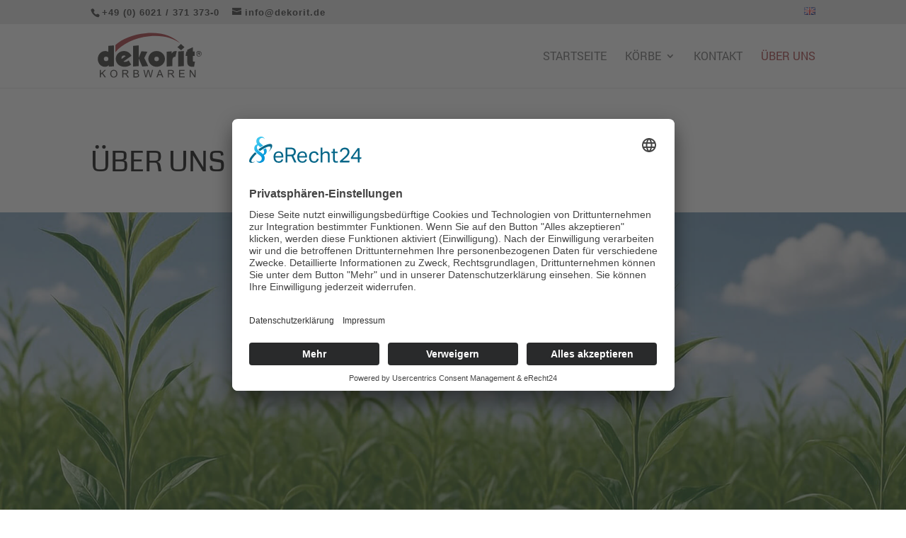

--- FILE ---
content_type: text/css
request_url: https://www.dekorit.de/wp-content/themes/dekorit-child/style.css?ver=4.27.4
body_size: -108
content:
/*
 Theme Name:   Dekorit Child
 Theme URI:    https://www.dekorit.de
 Description:  Dekorit Child Theme
 Author:       Michael Lamas
 Author URI:   https://www.michaellamas.de
 Template:     Divi
 Version:      1.0.0
 License:      GNU General Public License v2 or later
 License URI:  http://www.gnu.org/licenses/gpl-2.0.html
*/

--- FILE ---
content_type: text/css
request_url: https://www.dekorit.de/wp-content/et-cache/16/et-core-unified-tb-1643-deferred-16.min.css?ver=1752824643
body_size: 51
content:
@font-face{font-family:"Coda Regular";font-display:swap;src:url("https://www.dekorit.de/wp-content/uploads/et-fonts/Coda-Regular.ttf") format("truetype")}@font-face{font-family:"Roboto Regular";font-display:swap;src:url("https://www.dekorit.de/wp-content/uploads/et-fonts/Roboto-Regular.ttf") format("truetype")}div.et_pb_section.et_pb_section_0_tb_footer,div.et_pb_section.et_pb_section_1_tb_footer{background-image:url(https://www.dekorit.de/wp-content/uploads/2020/04/footer-bg.jpg)!important}.et_pb_text_3_tb_footer,.et_pb_text_9_tb_footer{line-height:1.5em;font-size:14px;line-height:1.5em}.et_pb_row_1_tb_footer.et_pb_row{padding-top:0px!important;padding-top:0px}.et_pb_text_4_tb_footer,.et_pb_text_5_tb_footer,.et_pb_text_10_tb_footer,.et_pb_text_11_tb_footer{font-weight:300}.et_pb_row_3_tb_footer.et_pb_row{padding-top:1px!important;padding-top:1px}@font-face{font-family:"Coda Regular";font-display:swap;src:url("https://www.dekorit.de/wp-content/uploads/et-fonts/Coda-Regular.ttf") format("truetype")}@font-face{font-family:"Roboto Regular";font-display:swap;src:url("https://www.dekorit.de/wp-content/uploads/et-fonts/Roboto-Regular.ttf") format("truetype")}.et_pb_circle_counter_0.et_pb_circle_counter .percent p,.et_pb_circle_counter_1.et_pb_circle_counter .percent p,.et_pb_circle_counter_2.et_pb_circle_counter .percent p{font-size:63px}.et_pb_circle_counter_0.et_pb_circle_counter,.et_pb_circle_counter_1.et_pb_circle_counter,.et_pb_circle_counter_2.et_pb_circle_counter{margin-top:-20px!important}

--- FILE ---
content_type: image/svg+xml
request_url: https://www.dekorit.de/wp-content/uploads/2018/07/logo.svg
body_size: 9185
content:
<?xml version="1.0" encoding="UTF-8"?> <svg xmlns="http://www.w3.org/2000/svg" id="Ebene_1" data-name="Ebene 1" viewBox="0 0 595.28 318.28"> <defs> <style>.cls-1{fill:#2b2a29;}.cls-2{fill:none;}.cls-3{fill:#a62f35;}</style> </defs> <title>logo</title> <g id="Ebene_1-2" data-name="Ebene_1"> <polygon class="cls-1" points="33.7 273.12 33.7 233.83 38.89 233.83 38.89 253.3 58.42 233.83 65.45 233.83 48.98 249.76 66.19 273.12 59.33 273.12 45.33 253.25 38.89 259.51 38.89 273.12 33.7 273.12"></polygon> <path class="cls-1" d="M88.16,254q0-9.78,5.24-15.31A17.86,17.86,0,0,1,107,233.12a18.87,18.87,0,0,1,9.81,2.61,16.77,16.77,0,0,1,6.63,7.26,23.44,23.44,0,0,1,2.3,10.54,23,23,0,0,1-2.41,10.69,16.49,16.49,0,0,1-6.83,7.14,19.52,19.52,0,0,1-9.55,2.41A18.41,18.41,0,0,1,97,271.08a17.23,17.23,0,0,1-6.63-7.31A22.1,22.1,0,0,1,88.1,254h0Zm5.36.09c0,4.73,1.28,8.48,3.8,11.2a13.29,13.29,0,0,0,19.22-.06c2.52-2.75,3.8-6.66,3.8-11.71a19.65,19.65,0,0,0-1.64-8.36,12.48,12.48,0,0,0-4.73-5.56,12.62,12.62,0,0,0-7-2,13.39,13.39,0,0,0-9.52,3.8c-2.64,2.52-4,6.75-4,12.64h0Z"></path> <path class="cls-1" d="M151.68,273.12V233.83h17.4a23.11,23.11,0,0,1,8,1.08,8.68,8.68,0,0,1,4.37,3.71,11.3,11.3,0,0,1,1.64,5.92,10,10,0,0,1-2.69,7.06c-1.81,1.9-4.59,3.12-8.36,3.66a13.19,13.19,0,0,1,3.15,2,27.08,27.08,0,0,1,4.31,5.22l6.83,10.69h-6.55L174.59,265c-1.53-2.35-2.78-4.17-3.74-5.41a12,12,0,0,0-2.66-2.64,7.51,7.51,0,0,0-2.35-1,16.54,16.54,0,0,0-2.89-.2h-6v17.43h-5.19Zm5.19-21.94H168a17.25,17.25,0,0,0,5.58-.71,6.14,6.14,0,0,0,3.06-2.35,6.32,6.32,0,0,0,1-3.54,5.9,5.9,0,0,0-2-4.59q-2-1.79-6.38-1.79H156.87Z"></path> <path class="cls-1" d="M210.25,273.12V233.83H225a17.52,17.52,0,0,1,7.2,1.22,9.24,9.24,0,0,1,4.25,3.66,9.46,9.46,0,0,1,1.56,5.16,8.9,8.9,0,0,1-1.36,4.73,9.8,9.8,0,0,1-4.14,3.6,10.33,10.33,0,0,1,5.47,3.57,9.54,9.54,0,0,1,1.93,6,11.49,11.49,0,0,1-1.19,5.16,10.24,10.24,0,0,1-2.86,3.66,12.36,12.36,0,0,1-4.31,2,26.75,26.75,0,0,1-6.32.65h-15Zm5.19-22.79h8.5a18.65,18.65,0,0,0,5-.45,5.42,5.42,0,0,0,3-2,5.54,5.54,0,0,0,1-3.43,6.29,6.29,0,0,0-.94-3.43,4.78,4.78,0,0,0-2.69-2,22.09,22.09,0,0,0-6-.57h-7.85Zm0,18.14h9.78a20.43,20.43,0,0,0,3.54-.2,8.73,8.73,0,0,0,3-1.08,5.72,5.72,0,0,0,2-2.18,7,7,0,0,0,.77-3.32,6.34,6.34,0,0,0-1.13-3.8,5.78,5.78,0,0,0-3.15-2.27,18.59,18.59,0,0,0-5.73-.68h-9.1v13.49Z"></path> <path class="cls-1" d="M273.12,273.12l-10.43-39.29H268l6,25.74c.65,2.69,1.19,5.39,1.67,8.05,1-4.2,1.59-6.6,1.76-7.26l7.48-26.53h6.26l5.64,19.87a103.58,103.58,0,0,1,3.06,13.92c.51-2.49,1.16-5.33,2-8.53L308,233.86h5.22l-10.77,39.29h-5l-8.28-29.93c-.71-2.49-1.11-4-1.25-4.62-.4,1.81-.79,3.34-1.16,4.62l-8.33,29.93h-5.3Z"></path> <path class="cls-1" d="M330.92,273.12,346,233.83h5.61l16.07,39.29h-5.92l-4.59-11.91H340.75l-4.31,11.91ZM342.26,257h13.32l-4.11-10.89c-1.25-3.32-2.18-6-2.78-8.14a48.81,48.81,0,0,1-2.13,7.51L342.26,257Z"></path> <path class="cls-1" d="M391.12,273.12V233.83h17.4a23.11,23.11,0,0,1,8,1.08,8.68,8.68,0,0,1,4.37,3.71,11.3,11.3,0,0,1,1.64,5.92,10,10,0,0,1-2.69,7.06c-1.81,1.9-4.59,3.12-8.36,3.66a13.19,13.19,0,0,1,3.15,2,27.08,27.08,0,0,1,4.31,5.22l6.83,10.69h-6.55L414,265c-1.53-2.35-2.78-4.17-3.74-5.41a12,12,0,0,0-2.66-2.64,7.51,7.51,0,0,0-2.35-1,16.54,16.54,0,0,0-2.89-.2h-6v17.43h-5.19Zm5.19-21.94h11.17a17.25,17.25,0,0,0,5.58-.71,6.14,6.14,0,0,0,3.06-2.35,6.32,6.32,0,0,0,1-3.54,5.9,5.9,0,0,0-2-4.59q-2-1.79-6.38-1.79H396.31Z"></path> <polygon class="cls-1" points="449.97 273.12 449.97 233.83 478.38 233.83 478.38 238.48 455.19 238.48 455.19 250.5 476.9 250.5 476.9 255.12 455.19 255.12 455.19 268.5 479.28 268.5 479.28 273.12 449.97 273.12"></polygon> <polygon class="cls-1" points="505.62 273.12 505.62 233.83 510.94 233.83 531.58 264.67 531.58 233.83 536.57 233.83 536.57 273.12 531.24 273.12 510.61 242.25 510.61 273.12 505.62 273.12"></polygon> <path class="cls-1" d="M78.43,107.09v32.2c-2.58-1.81-8-5-17.06-5-19.19,0-38.38,16.33-38.38,42,0,21.77,14.8,40.82,36.88,40.82,5.13,0,13.75-.77,20.86-8.31h.6v7.71l26.45-1.81v-110l-29.31,2.41h0ZM66.64,163.93a11.79,11.79,0,1,1-11.79,11.79,11.61,11.61,0,0,1,11.79-11.79Z"></path> <path class="cls-2" d="M78.43,107.09v32.2c-2.58-1.81-8-5-17.06-5-19.19,0-38.38,16.33-38.38,42,0,21.77,14.8,40.82,36.88,40.82,5.13,0,13.75-.77,20.86-8.31h.6v7.71l26.45-1.81v-110l-29.31,2.41h0Z"></path> <path class="cls-2" d="M66.64,163.93a11.79,11.79,0,1,1-11.79,11.79,11.61,11.61,0,0,1,11.79-11.79Z"></path> <path class="cls-1" d="M185.16,183.71c-3.49,3-10.29,7.71-19.19,7.71a13.47,13.47,0,0,1-8.16-2.27l42-29.31c-7.85-17.52-23.41-25.54-39.29-25.54-26.14,0-43.23,19.64-43.23,41.41,0,20.86,15.56,41.41,46.86,41.41,9.07,0,20.69-1.67,34-11.2l-13-22.22h0Zm-36.88-7.85a7.55,7.55,0,0,1-1-4.39c0-9.35,6.66-13.89,13.15-13.89a11,11,0,0,1,8.76,3.77l-20.86,14.51Z"></path> <path class="cls-2" d="M185.16,183.71c-3.49,3-10.29,7.71-19.19,7.71a13.47,13.47,0,0,1-8.16-2.27l42-29.31c-7.85-17.52-23.41-25.54-39.29-25.54-26.14,0-43.23,19.64-43.23,41.41,0,20.86,15.56,41.41,46.86,41.41,9.07,0,20.69-1.67,34-11.2l-13-22.22h0Z"></path> <path class="cls-2" d="M148.28,175.86a7.55,7.55,0,0,1-1-4.39c0-9.35,6.66-13.89,13.15-13.89a11,11,0,0,1,8.76,3.77l-20.86,14.51Z"></path> <polygon class="cls-1" points="237.63 213.5 237.63 174.05 238.22 174.05 256.37 215.91 288.08 213.5 266.94 170.73 283.41 137.93 251.97 135.52 238.22 169.82 237.63 169.82 237.63 104.68 208.29 107.09 208.29 215.91 237.63 213.5"></polygon> <polygon class="cls-2" points="237.63 213.5 237.63 174.05 238.22 174.05 256.37 215.91 288.08 213.5 266.94 170.73 283.41 137.93 251.97 135.52 238.22 169.82 237.63 169.82 237.63 104.68 208.29 107.09 208.29 215.91 237.63 213.5"></polygon> <path class="cls-1" d="M331.94,134.31c-28.12,0-43.68,22.51-43.68,41.41,0,23,20,41.41,43.68,41.41,24,0,43.68-18.6,43.68-41.41,0-23.13-19.64-41.41-43.68-41.41Zm-11.79,41.41a11.8,11.8,0,1,1,11.79,12.08,11.78,11.78,0,0,1-11.79-12.08Z"></path> <path class="cls-2" d="M331.94,134.31c-28.12,0-43.68,22.51-43.68,41.41,0,23,20,41.41,43.68,41.41,24,0,43.68-18.6,43.68-41.41,0-23.13-19.64-41.41-43.68-41.41Z"></path> <path class="cls-2" d="M320.14,175.72a11.8,11.8,0,1,1,11.79,12.08,11.78,11.78,0,0,1-11.79-12.08Z"></path> <path class="cls-1" d="M385.31,137.93v78l29.31-2.41V183.29c0-11,5-19,14.2-19a7.84,7.84,0,0,1,1.81.14l7.09-29.62a20.83,20.83,0,0,0-4.39-.45c-12.39,0-18.74,6.66-21.77,13.15h-.45V135.81l-25.85,2.13h.06Z"></path> <path class="cls-2" d="M385.31,137.93v78l29.31-2.41V183.29c0-11,5-19,14.2-19a7.84,7.84,0,0,1,1.81.14l7.09-29.62a20.83,20.83,0,0,0-4.39-.45c-12.39,0-18.74,6.66-21.77,13.15h-.45V135.81l-25.85,2.13h.06Z"></path> <path class="cls-1" d="M474.63,213.51v-79.2l-29.31,2.41v79.2l29.31-2.41ZM459.38,97.14l-17.69,17.06,18.88,15.87,17.69-15.87L459.38,97.14Z"></path> <polygon class="cls-2" points="474.63 213.5 474.63 134.31 445.29 136.72 445.29 215.91 474.63 213.5"></polygon> <polygon class="cls-2" points="459.35 97.11 441.67 114.21 460.57 130.08 478.23 114.21 459.35 97.11"></polygon> <path class="cls-1" d="M533.4,189.92c-1.22.14-3.77.45-4.85.45-6.49,0-6.35-3-6.35-6.66V160h9.21V136.71H522.2V114.49l-29.31,13.29v8.93h-4.68L484,160h8.9v32c0,22.68,16.92,25.09,27.35,25.09a83.14,83.14,0,0,0,8.48-.45l4.68-26.76h0Z"></path> <path class="cls-2" d="M533.4,189.92c-1.22.14-3.77.45-4.85.45-6.49,0-6.35-3-6.35-6.66V160h9.21V136.71H522.2V114.49l-29.31,13.29v8.93h-4.68L484,160h8.9v32c0,22.68,16.92,25.09,27.35,25.09a83.14,83.14,0,0,0,8.48-.45l4.68-26.76h0Z"></path> <path class="cls-1" d="M567.72,148.39a13.32,13.32,0,0,1-4.11,10,13.53,13.53,0,0,1-10,4.2V161a12.53,12.53,0,0,0,0-25.06v-1.59a13.79,13.79,0,0,1,10,4.11,13.59,13.59,0,0,1,4.11,10h0Zm-14.09.77a2.69,2.69,0,0,1,.91.43c.6.34,1.42,1.5,2.52,3.43l1.5,2.52H561l-1.59-2.78c-.26-.51-.68-1.08-1.16-1.84s-.94-1.16-1.16-1.42a15,15,0,0,0-1.33-.77,5.69,5.69,0,0,0,3.09-1.16,3.92,3.92,0,0,0,1.42-3.09,3.62,3.62,0,0,0-1.33-2.92c-.94-.77-2.44-1.16-4.62-1.16h-.68V142c2,.09,3.26.34,3.77.85a2.24,2.24,0,0,1,.85,1.84,2.35,2.35,0,0,1-.51,1.42,2.17,2.17,0,0,1-1.25.85,9.43,9.43,0,0,1-2.86.34v1.87Zm0,13.41a13.67,13.67,0,0,1-10-4.2,13.32,13.32,0,0,1-4.11-10,13.59,13.59,0,0,1,4.11-10,13.93,13.93,0,0,1,10-4.11v1.59a12.39,12.39,0,0,0-8.9,3.69,12.66,12.66,0,0,0,0,17.69,12.34,12.34,0,0,0,8.9,3.69v1.62Zm0-22.22h-5.19v15.17h1.93V149h1.25a6.8,6.8,0,0,1,2,.17V147.2h-3.26v-5.27h3.26Z"></path> <path class="cls-1" d="M567.72,148.39a13.32,13.32,0,0,1-4.11,10,13.53,13.53,0,0,1-10,4.2,13.67,13.67,0,0,1-10-4.2,13.32,13.32,0,0,1-4.11-10,13.59,13.59,0,0,1,4.11-10,13.93,13.93,0,0,1,10-4.11,13.79,13.79,0,0,1,10,4.11,13.59,13.59,0,0,1,4.11,10Zm-1.5,0a12.06,12.06,0,0,0-3.69-8.82,12.18,12.18,0,0,0-8.87-3.69,12.39,12.39,0,0,0-8.9,3.69,12.66,12.66,0,0,0,0,17.69,12.34,12.34,0,0,0,8.9,3.69,12.58,12.58,0,0,0,12.56-12.56Zm-17.77-8.05h5.87a7.43,7.43,0,0,1,4.62,1.16,3.57,3.57,0,0,1,1.33,2.92,3.88,3.88,0,0,1-1.42,3.09,5.37,5.37,0,0,1-3.09,1.16,11.65,11.65,0,0,1,1.33.77c.26.26.6.77,1.16,1.42a15,15,0,0,1,1.16,1.84l1.59,2.78h-2.44l-1.5-2.52c-1.08-1.93-1.93-3.09-2.52-3.43a5.23,5.23,0,0,0-2.92-.6h-1.25v6.55h-1.93V140.34Zm1.93,1.59v5.27h1.93a15.1,15.1,0,0,0,4.2-.34,2,2,0,0,0,1.25-.85,2.48,2.48,0,0,0,.51-1.42,2.24,2.24,0,0,0-.85-1.84c-.51-.6-1.93-.85-4.11-.85h-2.92Z"></path> <path class="cls-3" d="M455.81,94.08c-37-37.3-97.65-61-181-53.4C207,47,151,70.36,115.57,102.61v37.73C149.27,98.93,215.74,64,292.71,56.95c71.43-6.63,121.55,7.11,163.13,37.13h0Z"></path> <path class="cls-2" d="M455.81,94.08c-37-37.3-97.65-61-181-53.4C207,47,151,70.36,115.57,102.61v37.73C149.27,98.93,215.74,64,292.71,56.95c71.43-6.63,121.55,7.11,163.13,37.13h0"></path> </g> </svg> 

--- FILE ---
content_type: text/javascript
request_url: https://www.dekorit.de/wp-content/themes/dekorit-child/build/js/merged.min.js?ver=be6502eae0bedc54b30668fd62e2a307
body_size: 952
content:
function gaOptout(){document.cookie=disableStr+"=true; expires=Thu, 31 Dec 2099 23:59:59 UTC; path=/",window[disableStr]=!0,alert("Das Google Tracking wurde für diesen Browser auf dieser Webseite deaktiviert.")}function UnCryptMailto(e){for(var t=0,r="",a=0;a<e.length;a++)t=e.charCodeAt(a),t>=8364&&(t=128),r+=String.fromCharCode(t-1);return r}function linkTo_UnCryptMailto(e){location.href=UnCryptMailto(e)}var gaProperty="UA-22704439-1",disableStr="ga-disable-"+gaProperty;document.cookie.indexOf(disableStr+"=true")>-1&&(window[disableStr]=!0);var getUrlParameter=function(e){var t,r,a=decodeURIComponent(window.location.search.substring(1)),o=a.split("&");for(r=0;r<o.length;r++)if(t=o[r].split("="),t[0]===e)return void 0===t[1]||t[1]};!function(e){var t="",r=["ja","yes"];switch(e("html").attr("lang")){case"en-US":t=getUrlParameter("catalogue");break;default:t=getUrlParameter("katalog")}jQuery.inArray(t,r)>=0&&e('[name*="katalog"]').prop("checked",!0),e(document).bind("contextmenu",function(){return!1});var a=e(".mobile_nav");e(document).click(function(t){a.hasClass("opened")&&(e(".et_mobile_menu").is(t.target)||(a.toggleClass("opened closed"),e(".et_mobile_menu").slideUp()))}),e(window).load(function(){e(".preloader").fadeOut(500)})}(jQuery);

--- FILE ---
content_type: image/svg+xml
request_url: https://www.dekorit.de/wp-content/uploads/2018/07/logo.svg
body_size: 9196
content:
<?xml version="1.0" encoding="UTF-8"?> <svg xmlns="http://www.w3.org/2000/svg" id="Ebene_1" data-name="Ebene 1" viewBox="0 0 595.28 318.28"> <defs> <style>.cls-1{fill:#2b2a29;}.cls-2{fill:none;}.cls-3{fill:#a62f35;}</style> </defs> <title>logo</title> <g id="Ebene_1-2" data-name="Ebene_1"> <polygon class="cls-1" points="33.7 273.12 33.7 233.83 38.89 233.83 38.89 253.3 58.42 233.83 65.45 233.83 48.98 249.76 66.19 273.12 59.33 273.12 45.33 253.25 38.89 259.51 38.89 273.12 33.7 273.12"></polygon> <path class="cls-1" d="M88.16,254q0-9.78,5.24-15.31A17.86,17.86,0,0,1,107,233.12a18.87,18.87,0,0,1,9.81,2.61,16.77,16.77,0,0,1,6.63,7.26,23.44,23.44,0,0,1,2.3,10.54,23,23,0,0,1-2.41,10.69,16.49,16.49,0,0,1-6.83,7.14,19.52,19.52,0,0,1-9.55,2.41A18.41,18.41,0,0,1,97,271.08a17.23,17.23,0,0,1-6.63-7.31A22.1,22.1,0,0,1,88.1,254h0Zm5.36.09c0,4.73,1.28,8.48,3.8,11.2a13.29,13.29,0,0,0,19.22-.06c2.52-2.75,3.8-6.66,3.8-11.71a19.65,19.65,0,0,0-1.64-8.36,12.48,12.48,0,0,0-4.73-5.56,12.62,12.62,0,0,0-7-2,13.39,13.39,0,0,0-9.52,3.8c-2.64,2.52-4,6.75-4,12.64h0Z"></path> <path class="cls-1" d="M151.68,273.12V233.83h17.4a23.11,23.11,0,0,1,8,1.08,8.68,8.68,0,0,1,4.37,3.71,11.3,11.3,0,0,1,1.64,5.92,10,10,0,0,1-2.69,7.06c-1.81,1.9-4.59,3.12-8.36,3.66a13.19,13.19,0,0,1,3.15,2,27.08,27.08,0,0,1,4.31,5.22l6.83,10.69h-6.55L174.59,265c-1.53-2.35-2.78-4.17-3.74-5.41a12,12,0,0,0-2.66-2.64,7.51,7.51,0,0,0-2.35-1,16.54,16.54,0,0,0-2.89-.2h-6v17.43h-5.19Zm5.19-21.94H168a17.25,17.25,0,0,0,5.58-.71,6.14,6.14,0,0,0,3.06-2.35,6.32,6.32,0,0,0,1-3.54,5.9,5.9,0,0,0-2-4.59q-2-1.79-6.38-1.79H156.87Z"></path> <path class="cls-1" d="M210.25,273.12V233.83H225a17.52,17.52,0,0,1,7.2,1.22,9.24,9.24,0,0,1,4.25,3.66,9.46,9.46,0,0,1,1.56,5.16,8.9,8.9,0,0,1-1.36,4.73,9.8,9.8,0,0,1-4.14,3.6,10.33,10.33,0,0,1,5.47,3.57,9.54,9.54,0,0,1,1.93,6,11.49,11.49,0,0,1-1.19,5.16,10.24,10.24,0,0,1-2.86,3.66,12.36,12.36,0,0,1-4.31,2,26.75,26.75,0,0,1-6.32.65h-15Zm5.19-22.79h8.5a18.65,18.65,0,0,0,5-.45,5.42,5.42,0,0,0,3-2,5.54,5.54,0,0,0,1-3.43,6.29,6.29,0,0,0-.94-3.43,4.78,4.78,0,0,0-2.69-2,22.09,22.09,0,0,0-6-.57h-7.85Zm0,18.14h9.78a20.43,20.43,0,0,0,3.54-.2,8.73,8.73,0,0,0,3-1.08,5.72,5.72,0,0,0,2-2.18,7,7,0,0,0,.77-3.32,6.34,6.34,0,0,0-1.13-3.8,5.78,5.78,0,0,0-3.15-2.27,18.59,18.59,0,0,0-5.73-.68h-9.1v13.49Z"></path> <path class="cls-1" d="M273.12,273.12l-10.43-39.29H268l6,25.74c.65,2.69,1.19,5.39,1.67,8.05,1-4.2,1.59-6.6,1.76-7.26l7.48-26.53h6.26l5.64,19.87a103.58,103.58,0,0,1,3.06,13.92c.51-2.49,1.16-5.33,2-8.53L308,233.86h5.22l-10.77,39.29h-5l-8.28-29.93c-.71-2.49-1.11-4-1.25-4.62-.4,1.81-.79,3.34-1.16,4.62l-8.33,29.93h-5.3Z"></path> <path class="cls-1" d="M330.92,273.12,346,233.83h5.61l16.07,39.29h-5.92l-4.59-11.91H340.75l-4.31,11.91ZM342.26,257h13.32l-4.11-10.89c-1.25-3.32-2.18-6-2.78-8.14a48.81,48.81,0,0,1-2.13,7.51L342.26,257Z"></path> <path class="cls-1" d="M391.12,273.12V233.83h17.4a23.11,23.11,0,0,1,8,1.08,8.68,8.68,0,0,1,4.37,3.71,11.3,11.3,0,0,1,1.64,5.92,10,10,0,0,1-2.69,7.06c-1.81,1.9-4.59,3.12-8.36,3.66a13.19,13.19,0,0,1,3.15,2,27.08,27.08,0,0,1,4.31,5.22l6.83,10.69h-6.55L414,265c-1.53-2.35-2.78-4.17-3.74-5.41a12,12,0,0,0-2.66-2.64,7.51,7.51,0,0,0-2.35-1,16.54,16.54,0,0,0-2.89-.2h-6v17.43h-5.19Zm5.19-21.94h11.17a17.25,17.25,0,0,0,5.58-.71,6.14,6.14,0,0,0,3.06-2.35,6.32,6.32,0,0,0,1-3.54,5.9,5.9,0,0,0-2-4.59q-2-1.79-6.38-1.79H396.31Z"></path> <polygon class="cls-1" points="449.97 273.12 449.97 233.83 478.38 233.83 478.38 238.48 455.19 238.48 455.19 250.5 476.9 250.5 476.9 255.12 455.19 255.12 455.19 268.5 479.28 268.5 479.28 273.12 449.97 273.12"></polygon> <polygon class="cls-1" points="505.62 273.12 505.62 233.83 510.94 233.83 531.58 264.67 531.58 233.83 536.57 233.83 536.57 273.12 531.24 273.12 510.61 242.25 510.61 273.12 505.62 273.12"></polygon> <path class="cls-1" d="M78.43,107.09v32.2c-2.58-1.81-8-5-17.06-5-19.19,0-38.38,16.33-38.38,42,0,21.77,14.8,40.82,36.88,40.82,5.13,0,13.75-.77,20.86-8.31h.6v7.71l26.45-1.81v-110l-29.31,2.41h0ZM66.64,163.93a11.79,11.79,0,1,1-11.79,11.79,11.61,11.61,0,0,1,11.79-11.79Z"></path> <path class="cls-2" d="M78.43,107.09v32.2c-2.58-1.81-8-5-17.06-5-19.19,0-38.38,16.33-38.38,42,0,21.77,14.8,40.82,36.88,40.82,5.13,0,13.75-.77,20.86-8.31h.6v7.71l26.45-1.81v-110l-29.31,2.41h0Z"></path> <path class="cls-2" d="M66.64,163.93a11.79,11.79,0,1,1-11.79,11.79,11.61,11.61,0,0,1,11.79-11.79Z"></path> <path class="cls-1" d="M185.16,183.71c-3.49,3-10.29,7.71-19.19,7.71a13.47,13.47,0,0,1-8.16-2.27l42-29.31c-7.85-17.52-23.41-25.54-39.29-25.54-26.14,0-43.23,19.64-43.23,41.41,0,20.86,15.56,41.41,46.86,41.41,9.07,0,20.69-1.67,34-11.2l-13-22.22h0Zm-36.88-7.85a7.55,7.55,0,0,1-1-4.39c0-9.35,6.66-13.89,13.15-13.89a11,11,0,0,1,8.76,3.77l-20.86,14.51Z"></path> <path class="cls-2" d="M185.16,183.71c-3.49,3-10.29,7.71-19.19,7.71a13.47,13.47,0,0,1-8.16-2.27l42-29.31c-7.85-17.52-23.41-25.54-39.29-25.54-26.14,0-43.23,19.64-43.23,41.41,0,20.86,15.56,41.41,46.86,41.41,9.07,0,20.69-1.67,34-11.2l-13-22.22h0Z"></path> <path class="cls-2" d="M148.28,175.86a7.55,7.55,0,0,1-1-4.39c0-9.35,6.66-13.89,13.15-13.89a11,11,0,0,1,8.76,3.77l-20.86,14.51Z"></path> <polygon class="cls-1" points="237.63 213.5 237.63 174.05 238.22 174.05 256.37 215.91 288.08 213.5 266.94 170.73 283.41 137.93 251.97 135.52 238.22 169.82 237.63 169.82 237.63 104.68 208.29 107.09 208.29 215.91 237.63 213.5"></polygon> <polygon class="cls-2" points="237.63 213.5 237.63 174.05 238.22 174.05 256.37 215.91 288.08 213.5 266.94 170.73 283.41 137.93 251.97 135.52 238.22 169.82 237.63 169.82 237.63 104.68 208.29 107.09 208.29 215.91 237.63 213.5"></polygon> <path class="cls-1" d="M331.94,134.31c-28.12,0-43.68,22.51-43.68,41.41,0,23,20,41.41,43.68,41.41,24,0,43.68-18.6,43.68-41.41,0-23.13-19.64-41.41-43.68-41.41Zm-11.79,41.41a11.8,11.8,0,1,1,11.79,12.08,11.78,11.78,0,0,1-11.79-12.08Z"></path> <path class="cls-2" d="M331.94,134.31c-28.12,0-43.68,22.51-43.68,41.41,0,23,20,41.41,43.68,41.41,24,0,43.68-18.6,43.68-41.41,0-23.13-19.64-41.41-43.68-41.41Z"></path> <path class="cls-2" d="M320.14,175.72a11.8,11.8,0,1,1,11.79,12.08,11.78,11.78,0,0,1-11.79-12.08Z"></path> <path class="cls-1" d="M385.31,137.93v78l29.31-2.41V183.29c0-11,5-19,14.2-19a7.84,7.84,0,0,1,1.81.14l7.09-29.62a20.83,20.83,0,0,0-4.39-.45c-12.39,0-18.74,6.66-21.77,13.15h-.45V135.81l-25.85,2.13h.06Z"></path> <path class="cls-2" d="M385.31,137.93v78l29.31-2.41V183.29c0-11,5-19,14.2-19a7.84,7.84,0,0,1,1.81.14l7.09-29.62a20.83,20.83,0,0,0-4.39-.45c-12.39,0-18.74,6.66-21.77,13.15h-.45V135.81l-25.85,2.13h.06Z"></path> <path class="cls-1" d="M474.63,213.51v-79.2l-29.31,2.41v79.2l29.31-2.41ZM459.38,97.14l-17.69,17.06,18.88,15.87,17.69-15.87L459.38,97.14Z"></path> <polygon class="cls-2" points="474.63 213.5 474.63 134.31 445.29 136.72 445.29 215.91 474.63 213.5"></polygon> <polygon class="cls-2" points="459.35 97.11 441.67 114.21 460.57 130.08 478.23 114.21 459.35 97.11"></polygon> <path class="cls-1" d="M533.4,189.92c-1.22.14-3.77.45-4.85.45-6.49,0-6.35-3-6.35-6.66V160h9.21V136.71H522.2V114.49l-29.31,13.29v8.93h-4.68L484,160h8.9v32c0,22.68,16.92,25.09,27.35,25.09a83.14,83.14,0,0,0,8.48-.45l4.68-26.76h0Z"></path> <path class="cls-2" d="M533.4,189.92c-1.22.14-3.77.45-4.85.45-6.49,0-6.35-3-6.35-6.66V160h9.21V136.71H522.2V114.49l-29.31,13.29v8.93h-4.68L484,160h8.9v32c0,22.68,16.92,25.09,27.35,25.09a83.14,83.14,0,0,0,8.48-.45l4.68-26.76h0Z"></path> <path class="cls-1" d="M567.72,148.39a13.32,13.32,0,0,1-4.11,10,13.53,13.53,0,0,1-10,4.2V161a12.53,12.53,0,0,0,0-25.06v-1.59a13.79,13.79,0,0,1,10,4.11,13.59,13.59,0,0,1,4.11,10h0Zm-14.09.77a2.69,2.69,0,0,1,.91.43c.6.34,1.42,1.5,2.52,3.43l1.5,2.52H561l-1.59-2.78c-.26-.51-.68-1.08-1.16-1.84s-.94-1.16-1.16-1.42a15,15,0,0,0-1.33-.77,5.69,5.69,0,0,0,3.09-1.16,3.92,3.92,0,0,0,1.42-3.09,3.62,3.62,0,0,0-1.33-2.92c-.94-.77-2.44-1.16-4.62-1.16h-.68V142c2,.09,3.26.34,3.77.85a2.24,2.24,0,0,1,.85,1.84,2.35,2.35,0,0,1-.51,1.42,2.17,2.17,0,0,1-1.25.85,9.43,9.43,0,0,1-2.86.34v1.87Zm0,13.41a13.67,13.67,0,0,1-10-4.2,13.32,13.32,0,0,1-4.11-10,13.59,13.59,0,0,1,4.11-10,13.93,13.93,0,0,1,10-4.11v1.59a12.39,12.39,0,0,0-8.9,3.69,12.66,12.66,0,0,0,0,17.69,12.34,12.34,0,0,0,8.9,3.69v1.62Zm0-22.22h-5.19v15.17h1.93V149h1.25a6.8,6.8,0,0,1,2,.17V147.2h-3.26v-5.27h3.26Z"></path> <path class="cls-1" d="M567.72,148.39a13.32,13.32,0,0,1-4.11,10,13.53,13.53,0,0,1-10,4.2,13.67,13.67,0,0,1-10-4.2,13.32,13.32,0,0,1-4.11-10,13.59,13.59,0,0,1,4.11-10,13.93,13.93,0,0,1,10-4.11,13.79,13.79,0,0,1,10,4.11,13.59,13.59,0,0,1,4.11,10Zm-1.5,0a12.06,12.06,0,0,0-3.69-8.82,12.18,12.18,0,0,0-8.87-3.69,12.39,12.39,0,0,0-8.9,3.69,12.66,12.66,0,0,0,0,17.69,12.34,12.34,0,0,0,8.9,3.69,12.58,12.58,0,0,0,12.56-12.56Zm-17.77-8.05h5.87a7.43,7.43,0,0,1,4.62,1.16,3.57,3.57,0,0,1,1.33,2.92,3.88,3.88,0,0,1-1.42,3.09,5.37,5.37,0,0,1-3.09,1.16,11.65,11.65,0,0,1,1.33.77c.26.26.6.77,1.16,1.42a15,15,0,0,1,1.16,1.84l1.59,2.78h-2.44l-1.5-2.52c-1.08-1.93-1.93-3.09-2.52-3.43a5.23,5.23,0,0,0-2.92-.6h-1.25v6.55h-1.93V140.34Zm1.93,1.59v5.27h1.93a15.1,15.1,0,0,0,4.2-.34,2,2,0,0,0,1.25-.85,2.48,2.48,0,0,0,.51-1.42,2.24,2.24,0,0,0-.85-1.84c-.51-.6-1.93-.85-4.11-.85h-2.92Z"></path> <path class="cls-3" d="M455.81,94.08c-37-37.3-97.65-61-181-53.4C207,47,151,70.36,115.57,102.61v37.73C149.27,98.93,215.74,64,292.71,56.95c71.43-6.63,121.55,7.11,163.13,37.13h0Z"></path> <path class="cls-2" d="M455.81,94.08c-37-37.3-97.65-61-181-53.4C207,47,151,70.36,115.57,102.61v37.73C149.27,98.93,215.74,64,292.71,56.95c71.43-6.63,121.55,7.11,163.13,37.13h0"></path> </g> </svg> 